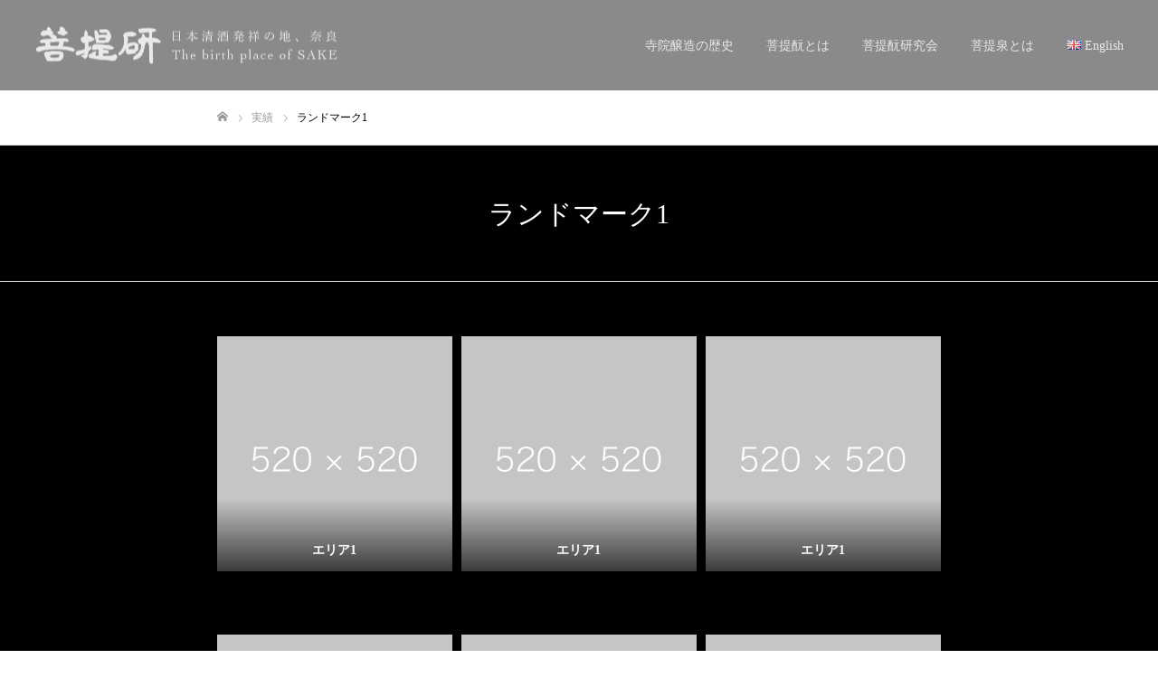

--- FILE ---
content_type: text/html; charset=UTF-8
request_url: https://bodaimoto.org/landmark/landmark1/
body_size: 11543
content:
<!DOCTYPE html>
<html class="pc" lang="ja">
<head>
<meta charset="UTF-8">
<!--[if IE]><meta http-equiv="X-UA-Compatible" content="IE=edge"><![endif]-->
<meta name="viewport" content="width=device-width">
<meta name="format-detection" content="telephone=no">
<title>ランドマーク1 | ランドマーク | 奈良県菩提酛による清酒製造研究会</title>
<meta name="description" content="">
<link rel="pingback" href="https://bodaimoto.org/xmlrpc.php">
<link rel="shortcut icon" href="https://bodaimoto.org/wp-content/uploads/2021/03/fav_01.png">
<meta name='robots' content='max-image-preview:large' />
<link rel='dns-prefetch' href='//webfonts.xserver.jp' />
<link rel="alternate" type="application/rss+xml" title="奈良県菩提酛による清酒製造研究会 &raquo; フィード" href="https://bodaimoto.org/feed/" />
<link rel="alternate" type="application/rss+xml" title="奈良県菩提酛による清酒製造研究会 &raquo; コメントフィード" href="https://bodaimoto.org/comments/feed/" />
<link rel="alternate" type="application/rss+xml" title="奈良県菩提酛による清酒製造研究会 &raquo; ランドマーク1 ランドマーク のフィード" href="https://bodaimoto.org/landmark/landmark1/feed/" />
<style id='wp-img-auto-sizes-contain-inline-css' type='text/css'>
img:is([sizes=auto i],[sizes^="auto," i]){contain-intrinsic-size:3000px 1500px}
/*# sourceURL=wp-img-auto-sizes-contain-inline-css */
</style>
<link rel='stylesheet' id='style-css' href='https://bodaimoto.org/wp-content/themes/fake_tcd074/style.css?ver=2.0.2' type='text/css' media='all' />
<style id='wp-emoji-styles-inline-css' type='text/css'>

	img.wp-smiley, img.emoji {
		display: inline !important;
		border: none !important;
		box-shadow: none !important;
		height: 1em !important;
		width: 1em !important;
		margin: 0 0.07em !important;
		vertical-align: -0.1em !important;
		background: none !important;
		padding: 0 !important;
	}
/*# sourceURL=wp-emoji-styles-inline-css */
</style>
<style id='wp-block-library-inline-css' type='text/css'>
:root{--wp-block-synced-color:#7a00df;--wp-block-synced-color--rgb:122,0,223;--wp-bound-block-color:var(--wp-block-synced-color);--wp-editor-canvas-background:#ddd;--wp-admin-theme-color:#007cba;--wp-admin-theme-color--rgb:0,124,186;--wp-admin-theme-color-darker-10:#006ba1;--wp-admin-theme-color-darker-10--rgb:0,107,160.5;--wp-admin-theme-color-darker-20:#005a87;--wp-admin-theme-color-darker-20--rgb:0,90,135;--wp-admin-border-width-focus:2px}@media (min-resolution:192dpi){:root{--wp-admin-border-width-focus:1.5px}}.wp-element-button{cursor:pointer}:root .has-very-light-gray-background-color{background-color:#eee}:root .has-very-dark-gray-background-color{background-color:#313131}:root .has-very-light-gray-color{color:#eee}:root .has-very-dark-gray-color{color:#313131}:root .has-vivid-green-cyan-to-vivid-cyan-blue-gradient-background{background:linear-gradient(135deg,#00d084,#0693e3)}:root .has-purple-crush-gradient-background{background:linear-gradient(135deg,#34e2e4,#4721fb 50%,#ab1dfe)}:root .has-hazy-dawn-gradient-background{background:linear-gradient(135deg,#faaca8,#dad0ec)}:root .has-subdued-olive-gradient-background{background:linear-gradient(135deg,#fafae1,#67a671)}:root .has-atomic-cream-gradient-background{background:linear-gradient(135deg,#fdd79a,#004a59)}:root .has-nightshade-gradient-background{background:linear-gradient(135deg,#330968,#31cdcf)}:root .has-midnight-gradient-background{background:linear-gradient(135deg,#020381,#2874fc)}:root{--wp--preset--font-size--normal:16px;--wp--preset--font-size--huge:42px}.has-regular-font-size{font-size:1em}.has-larger-font-size{font-size:2.625em}.has-normal-font-size{font-size:var(--wp--preset--font-size--normal)}.has-huge-font-size{font-size:var(--wp--preset--font-size--huge)}.has-text-align-center{text-align:center}.has-text-align-left{text-align:left}.has-text-align-right{text-align:right}.has-fit-text{white-space:nowrap!important}#end-resizable-editor-section{display:none}.aligncenter{clear:both}.items-justified-left{justify-content:flex-start}.items-justified-center{justify-content:center}.items-justified-right{justify-content:flex-end}.items-justified-space-between{justify-content:space-between}.screen-reader-text{border:0;clip-path:inset(50%);height:1px;margin:-1px;overflow:hidden;padding:0;position:absolute;width:1px;word-wrap:normal!important}.screen-reader-text:focus{background-color:#ddd;clip-path:none;color:#444;display:block;font-size:1em;height:auto;left:5px;line-height:normal;padding:15px 23px 14px;text-decoration:none;top:5px;width:auto;z-index:100000}html :where(.has-border-color){border-style:solid}html :where([style*=border-top-color]){border-top-style:solid}html :where([style*=border-right-color]){border-right-style:solid}html :where([style*=border-bottom-color]){border-bottom-style:solid}html :where([style*=border-left-color]){border-left-style:solid}html :where([style*=border-width]){border-style:solid}html :where([style*=border-top-width]){border-top-style:solid}html :where([style*=border-right-width]){border-right-style:solid}html :where([style*=border-bottom-width]){border-bottom-style:solid}html :where([style*=border-left-width]){border-left-style:solid}html :where(img[class*=wp-image-]){height:auto;max-width:100%}:where(figure){margin:0 0 1em}html :where(.is-position-sticky){--wp-admin--admin-bar--position-offset:var(--wp-admin--admin-bar--height,0px)}@media screen and (max-width:600px){html :where(.is-position-sticky){--wp-admin--admin-bar--position-offset:0px}}

/*# sourceURL=wp-block-library-inline-css */
</style><style id='global-styles-inline-css' type='text/css'>
:root{--wp--preset--aspect-ratio--square: 1;--wp--preset--aspect-ratio--4-3: 4/3;--wp--preset--aspect-ratio--3-4: 3/4;--wp--preset--aspect-ratio--3-2: 3/2;--wp--preset--aspect-ratio--2-3: 2/3;--wp--preset--aspect-ratio--16-9: 16/9;--wp--preset--aspect-ratio--9-16: 9/16;--wp--preset--color--black: #000000;--wp--preset--color--cyan-bluish-gray: #abb8c3;--wp--preset--color--white: #ffffff;--wp--preset--color--pale-pink: #f78da7;--wp--preset--color--vivid-red: #cf2e2e;--wp--preset--color--luminous-vivid-orange: #ff6900;--wp--preset--color--luminous-vivid-amber: #fcb900;--wp--preset--color--light-green-cyan: #7bdcb5;--wp--preset--color--vivid-green-cyan: #00d084;--wp--preset--color--pale-cyan-blue: #8ed1fc;--wp--preset--color--vivid-cyan-blue: #0693e3;--wp--preset--color--vivid-purple: #9b51e0;--wp--preset--gradient--vivid-cyan-blue-to-vivid-purple: linear-gradient(135deg,rgb(6,147,227) 0%,rgb(155,81,224) 100%);--wp--preset--gradient--light-green-cyan-to-vivid-green-cyan: linear-gradient(135deg,rgb(122,220,180) 0%,rgb(0,208,130) 100%);--wp--preset--gradient--luminous-vivid-amber-to-luminous-vivid-orange: linear-gradient(135deg,rgb(252,185,0) 0%,rgb(255,105,0) 100%);--wp--preset--gradient--luminous-vivid-orange-to-vivid-red: linear-gradient(135deg,rgb(255,105,0) 0%,rgb(207,46,46) 100%);--wp--preset--gradient--very-light-gray-to-cyan-bluish-gray: linear-gradient(135deg,rgb(238,238,238) 0%,rgb(169,184,195) 100%);--wp--preset--gradient--cool-to-warm-spectrum: linear-gradient(135deg,rgb(74,234,220) 0%,rgb(151,120,209) 20%,rgb(207,42,186) 40%,rgb(238,44,130) 60%,rgb(251,105,98) 80%,rgb(254,248,76) 100%);--wp--preset--gradient--blush-light-purple: linear-gradient(135deg,rgb(255,206,236) 0%,rgb(152,150,240) 100%);--wp--preset--gradient--blush-bordeaux: linear-gradient(135deg,rgb(254,205,165) 0%,rgb(254,45,45) 50%,rgb(107,0,62) 100%);--wp--preset--gradient--luminous-dusk: linear-gradient(135deg,rgb(255,203,112) 0%,rgb(199,81,192) 50%,rgb(65,88,208) 100%);--wp--preset--gradient--pale-ocean: linear-gradient(135deg,rgb(255,245,203) 0%,rgb(182,227,212) 50%,rgb(51,167,181) 100%);--wp--preset--gradient--electric-grass: linear-gradient(135deg,rgb(202,248,128) 0%,rgb(113,206,126) 100%);--wp--preset--gradient--midnight: linear-gradient(135deg,rgb(2,3,129) 0%,rgb(40,116,252) 100%);--wp--preset--font-size--small: 13px;--wp--preset--font-size--medium: 20px;--wp--preset--font-size--large: 36px;--wp--preset--font-size--x-large: 42px;--wp--preset--spacing--20: 0.44rem;--wp--preset--spacing--30: 0.67rem;--wp--preset--spacing--40: 1rem;--wp--preset--spacing--50: 1.5rem;--wp--preset--spacing--60: 2.25rem;--wp--preset--spacing--70: 3.38rem;--wp--preset--spacing--80: 5.06rem;--wp--preset--shadow--natural: 6px 6px 9px rgba(0, 0, 0, 0.2);--wp--preset--shadow--deep: 12px 12px 50px rgba(0, 0, 0, 0.4);--wp--preset--shadow--sharp: 6px 6px 0px rgba(0, 0, 0, 0.2);--wp--preset--shadow--outlined: 6px 6px 0px -3px rgb(255, 255, 255), 6px 6px rgb(0, 0, 0);--wp--preset--shadow--crisp: 6px 6px 0px rgb(0, 0, 0);}:where(.is-layout-flex){gap: 0.5em;}:where(.is-layout-grid){gap: 0.5em;}body .is-layout-flex{display: flex;}.is-layout-flex{flex-wrap: wrap;align-items: center;}.is-layout-flex > :is(*, div){margin: 0;}body .is-layout-grid{display: grid;}.is-layout-grid > :is(*, div){margin: 0;}:where(.wp-block-columns.is-layout-flex){gap: 2em;}:where(.wp-block-columns.is-layout-grid){gap: 2em;}:where(.wp-block-post-template.is-layout-flex){gap: 1.25em;}:where(.wp-block-post-template.is-layout-grid){gap: 1.25em;}.has-black-color{color: var(--wp--preset--color--black) !important;}.has-cyan-bluish-gray-color{color: var(--wp--preset--color--cyan-bluish-gray) !important;}.has-white-color{color: var(--wp--preset--color--white) !important;}.has-pale-pink-color{color: var(--wp--preset--color--pale-pink) !important;}.has-vivid-red-color{color: var(--wp--preset--color--vivid-red) !important;}.has-luminous-vivid-orange-color{color: var(--wp--preset--color--luminous-vivid-orange) !important;}.has-luminous-vivid-amber-color{color: var(--wp--preset--color--luminous-vivid-amber) !important;}.has-light-green-cyan-color{color: var(--wp--preset--color--light-green-cyan) !important;}.has-vivid-green-cyan-color{color: var(--wp--preset--color--vivid-green-cyan) !important;}.has-pale-cyan-blue-color{color: var(--wp--preset--color--pale-cyan-blue) !important;}.has-vivid-cyan-blue-color{color: var(--wp--preset--color--vivid-cyan-blue) !important;}.has-vivid-purple-color{color: var(--wp--preset--color--vivid-purple) !important;}.has-black-background-color{background-color: var(--wp--preset--color--black) !important;}.has-cyan-bluish-gray-background-color{background-color: var(--wp--preset--color--cyan-bluish-gray) !important;}.has-white-background-color{background-color: var(--wp--preset--color--white) !important;}.has-pale-pink-background-color{background-color: var(--wp--preset--color--pale-pink) !important;}.has-vivid-red-background-color{background-color: var(--wp--preset--color--vivid-red) !important;}.has-luminous-vivid-orange-background-color{background-color: var(--wp--preset--color--luminous-vivid-orange) !important;}.has-luminous-vivid-amber-background-color{background-color: var(--wp--preset--color--luminous-vivid-amber) !important;}.has-light-green-cyan-background-color{background-color: var(--wp--preset--color--light-green-cyan) !important;}.has-vivid-green-cyan-background-color{background-color: var(--wp--preset--color--vivid-green-cyan) !important;}.has-pale-cyan-blue-background-color{background-color: var(--wp--preset--color--pale-cyan-blue) !important;}.has-vivid-cyan-blue-background-color{background-color: var(--wp--preset--color--vivid-cyan-blue) !important;}.has-vivid-purple-background-color{background-color: var(--wp--preset--color--vivid-purple) !important;}.has-black-border-color{border-color: var(--wp--preset--color--black) !important;}.has-cyan-bluish-gray-border-color{border-color: var(--wp--preset--color--cyan-bluish-gray) !important;}.has-white-border-color{border-color: var(--wp--preset--color--white) !important;}.has-pale-pink-border-color{border-color: var(--wp--preset--color--pale-pink) !important;}.has-vivid-red-border-color{border-color: var(--wp--preset--color--vivid-red) !important;}.has-luminous-vivid-orange-border-color{border-color: var(--wp--preset--color--luminous-vivid-orange) !important;}.has-luminous-vivid-amber-border-color{border-color: var(--wp--preset--color--luminous-vivid-amber) !important;}.has-light-green-cyan-border-color{border-color: var(--wp--preset--color--light-green-cyan) !important;}.has-vivid-green-cyan-border-color{border-color: var(--wp--preset--color--vivid-green-cyan) !important;}.has-pale-cyan-blue-border-color{border-color: var(--wp--preset--color--pale-cyan-blue) !important;}.has-vivid-cyan-blue-border-color{border-color: var(--wp--preset--color--vivid-cyan-blue) !important;}.has-vivid-purple-border-color{border-color: var(--wp--preset--color--vivid-purple) !important;}.has-vivid-cyan-blue-to-vivid-purple-gradient-background{background: var(--wp--preset--gradient--vivid-cyan-blue-to-vivid-purple) !important;}.has-light-green-cyan-to-vivid-green-cyan-gradient-background{background: var(--wp--preset--gradient--light-green-cyan-to-vivid-green-cyan) !important;}.has-luminous-vivid-amber-to-luminous-vivid-orange-gradient-background{background: var(--wp--preset--gradient--luminous-vivid-amber-to-luminous-vivid-orange) !important;}.has-luminous-vivid-orange-to-vivid-red-gradient-background{background: var(--wp--preset--gradient--luminous-vivid-orange-to-vivid-red) !important;}.has-very-light-gray-to-cyan-bluish-gray-gradient-background{background: var(--wp--preset--gradient--very-light-gray-to-cyan-bluish-gray) !important;}.has-cool-to-warm-spectrum-gradient-background{background: var(--wp--preset--gradient--cool-to-warm-spectrum) !important;}.has-blush-light-purple-gradient-background{background: var(--wp--preset--gradient--blush-light-purple) !important;}.has-blush-bordeaux-gradient-background{background: var(--wp--preset--gradient--blush-bordeaux) !important;}.has-luminous-dusk-gradient-background{background: var(--wp--preset--gradient--luminous-dusk) !important;}.has-pale-ocean-gradient-background{background: var(--wp--preset--gradient--pale-ocean) !important;}.has-electric-grass-gradient-background{background: var(--wp--preset--gradient--electric-grass) !important;}.has-midnight-gradient-background{background: var(--wp--preset--gradient--midnight) !important;}.has-small-font-size{font-size: var(--wp--preset--font-size--small) !important;}.has-medium-font-size{font-size: var(--wp--preset--font-size--medium) !important;}.has-large-font-size{font-size: var(--wp--preset--font-size--large) !important;}.has-x-large-font-size{font-size: var(--wp--preset--font-size--x-large) !important;}
/*# sourceURL=global-styles-inline-css */
</style>

<style id='classic-theme-styles-inline-css' type='text/css'>
/*! This file is auto-generated */
.wp-block-button__link{color:#fff;background-color:#32373c;border-radius:9999px;box-shadow:none;text-decoration:none;padding:calc(.667em + 2px) calc(1.333em + 2px);font-size:1.125em}.wp-block-file__button{background:#32373c;color:#fff;text-decoration:none}
/*# sourceURL=/wp-includes/css/classic-themes.min.css */
</style>
<link rel='stylesheet' id='contact-form-7-css' href='https://bodaimoto.org/wp-content/plugins/contact-form-7/includes/css/styles.css?ver=5.7.3' type='text/css' media='all' />
<script type="text/javascript" src="https://bodaimoto.org/wp-includes/js/jquery/jquery.min.js?ver=3.7.1" id="jquery-core-js"></script>
<script type="text/javascript" src="https://bodaimoto.org/wp-includes/js/jquery/jquery-migrate.min.js?ver=3.4.1" id="jquery-migrate-js"></script>
<script type="text/javascript" src="//webfonts.xserver.jp/js/xserver.js?ver=1.2.4" id="typesquare_std-js"></script>
<link rel="https://api.w.org/" href="https://bodaimoto.org/wp-json/" />	<link rel="preconnect" href="https://fonts.googleapis.com">
	<link rel="preconnect" href="https://fonts.gstatic.com">
	<style type='text/css'>#post-25 h1,#post-25 h2,#post-25 h3,#post-25 .entry-title{ font-family: "教科書ICA M" !important;}#post-25 h4,#post-25 h5,#post-25 h6{ font-family: "さくらぎ蛍雪" !important;}#post-25.hentry,#post-25 .entry-content p,#post-25 .post-inner.entry-content p{ font-family: "さくらぎ蛍雪" !important;}#post-25 strong,#post-25 b{ font-family: "教科書ICA M" !important;}#post-24 h1,#post-24 h2,#post-24 h3,#post-24 .entry-title{ font-family: "教科書ICA M" !important;}#post-24 h4,#post-24 h5,#post-24 h6{ font-family: "さくらぎ蛍雪" !important;}#post-24.hentry,#post-24 .entry-content p,#post-24 .post-inner.entry-content p{ font-family: "さくらぎ蛍雪" !important;}#post-24 strong,#post-24 b{ font-family: "教科書ICA M" !important;}#post-23 h1,#post-23 h2,#post-23 h3,#post-23 .entry-title{ font-family: "教科書ICA M" !important;}#post-23 h4,#post-23 h5,#post-23 h6{ font-family: "さくらぎ蛍雪" !important;}#post-23.hentry,#post-23 .entry-content p,#post-23 .post-inner.entry-content p{ font-family: "さくらぎ蛍雪" !important;}#post-23 strong,#post-23 b{ font-family: "教科書ICA M" !important;}#post-22 h1,#post-22 h2,#post-22 h3,#post-22 .entry-title{ font-family: "教科書ICA M" !important;}#post-22 h4,#post-22 h5,#post-22 h6{ font-family: "さくらぎ蛍雪" !important;}#post-22.hentry,#post-22 .entry-content p,#post-22 .post-inner.entry-content p{ font-family: "さくらぎ蛍雪" !important;}#post-22 strong,#post-22 b{ font-family: "教科書ICA M" !important;}#post-21 h1,#post-21 h2,#post-21 h3,#post-21 .entry-title{ font-family: "教科書ICA M" !important;}#post-21 h4,#post-21 h5,#post-21 h6{ font-family: "さくらぎ蛍雪" !important;}#post-21.hentry,#post-21 .entry-content p,#post-21 .post-inner.entry-content p{ font-family: "さくらぎ蛍雪" !important;}#post-21 strong,#post-21 b{ font-family: "教科書ICA M" !important;}#post-20 h1,#post-20 h2,#post-20 h3,#post-20 .entry-title{ font-family: "教科書ICA M" !important;}#post-20 h4,#post-20 h5,#post-20 h6{ font-family: "さくらぎ蛍雪" !important;}#post-20.hentry,#post-20 .entry-content p,#post-20 .post-inner.entry-content p{ font-family: "さくらぎ蛍雪" !important;}#post-20 strong,#post-20 b{ font-family: "教科書ICA M" !important;}#post-19 h1,#post-19 h2,#post-19 h3,#post-19 .entry-title{ font-family: "教科書ICA M" !important;}#post-19 h4,#post-19 h5,#post-19 h6{ font-family: "さくらぎ蛍雪" !important;}#post-19.hentry,#post-19 .entry-content p,#post-19 .post-inner.entry-content p{ font-family: "さくらぎ蛍雪" !important;}#post-19 strong,#post-19 b{ font-family: "教科書ICA M" !important;}#post-18 h1,#post-18 h2,#post-18 h3,#post-18 .entry-title{ font-family: "教科書ICA M" !important;}#post-18 h4,#post-18 h5,#post-18 h6{ font-family: "さくらぎ蛍雪" !important;}#post-18.hentry,#post-18 .entry-content p,#post-18 .post-inner.entry-content p{ font-family: "さくらぎ蛍雪" !important;}#post-18 strong,#post-18 b{ font-family: "教科書ICA M" !important;}#post-17 h1,#post-17 h2,#post-17 h3,#post-17 .entry-title{ font-family: "教科書ICA M" !important;}#post-17 h4,#post-17 h5,#post-17 h6{ font-family: "さくらぎ蛍雪" !important;}#post-17.hentry,#post-17 .entry-content p,#post-17 .post-inner.entry-content p{ font-family: "さくらぎ蛍雪" !important;}#post-17 strong,#post-17 b{ font-family: "教科書ICA M" !important;}</style>
<link rel="stylesheet" href="https://bodaimoto.org/wp-content/themes/fake_tcd074/css/design-plus.css?ver=2.0.2">
<link rel="stylesheet" href="https://bodaimoto.org/wp-content/themes/fake_tcd074/css/sns-botton.css?ver=2.0.2">
<link rel="stylesheet" media="screen and (max-width:1050px)" href="https://bodaimoto.org/wp-content/themes/fake_tcd074/css/responsive.css?ver=2.0.2">
<link rel="stylesheet" media="screen and (max-width:1050px)" href="https://bodaimoto.org/wp-content/themes/fake_tcd074/css/footer-bar.css?ver=2.0.2">

<script src="https://bodaimoto.org/wp-content/themes/fake_tcd074/js/jquery.easing.1.4.js?ver=2.0.2"></script>
<script src="https://bodaimoto.org/wp-content/themes/fake_tcd074/js/jscript.js?ver=2.0.2"></script>
<script src="https://bodaimoto.org/wp-content/themes/fake_tcd074/js/comment.js?ver=2.0.2"></script>

<link rel="stylesheet" href="https://bodaimoto.org/wp-content/themes/fake_tcd074/js/simplebar.css?ver=2.0.2">
<script src="https://bodaimoto.org/wp-content/themes/fake_tcd074/js/simplebar.min.js?ver=2.0.2"></script>


<script src="https://bodaimoto.org/wp-content/themes/fake_tcd074/js/header_fix.js?ver=2.0.2"></script>
<script src="https://bodaimoto.org/wp-content/themes/fake_tcd074/js/header_fix_mobile.js?ver=2.0.2"></script>

<style type="text/css">

body, input, textarea { font-family: "Times New Roman" , "游明朝" , "Yu Mincho" , "游明朝体" , "YuMincho" , "ヒラギノ明朝 Pro W3" , "Hiragino Mincho Pro" , "HiraMinProN-W3" , "HGS明朝E" , "ＭＳ Ｐ明朝" , "MS PMincho" , serif; }

.rich_font, .p-vertical { font-family: "Times New Roman" , "游明朝" , "Yu Mincho" , "游明朝体" , "YuMincho" , "ヒラギノ明朝 Pro W3" , "Hiragino Mincho Pro" , "HiraMinProN-W3" , "HGS明朝E" , "ＭＳ Ｐ明朝" , "MS PMincho" , serif; font-weight:500; }

.rich_font_type1 { font-family: Arial, "Hiragino Kaku Gothic ProN", "ヒラギノ角ゴ ProN W3", "メイリオ", Meiryo, sans-serif; }
.rich_font_type2 { font-family: "Hiragino Sans", "ヒラギノ角ゴ ProN", "Hiragino Kaku Gothic ProN", "游ゴシック", YuGothic, "メイリオ", Meiryo, sans-serif; font-weight:500; }
.rich_font_type3 { font-family: "Times New Roman" , "游明朝" , "Yu Mincho" , "游明朝体" , "YuMincho" , "ヒラギノ明朝 Pro W3" , "Hiragino Mincho Pro" , "HiraMinProN-W3" , "HGS明朝E" , "ＭＳ Ｐ明朝" , "MS PMincho" , serif; font-weight:500; }


#header, #header a, #menu_button:before { color:#ffffff; }
#header a:hover, #menu_button:hover:before { color:rgba(224,224,224,1); }
#header.active, .header_fix #header, .header_fix_mobile #header {
  color:#000000;
  background:rgba(255,255,255,1);
}
#header.active a, .header_fix #header a, .header_fix_mobile #header a, .header_fix_mobile #menu_button:before { color:#000000; }
#header.active a:hover, .header_fix #header a:hover, .header_fix_mobile #header a:hover, .header_fix_mobile #menu_button:hover:before { color:#999999; }
@media screen and (max-width:1050px) {
  #header {
    color:#000000;
    background:rgba(255,255,255,1);
  }
  #header a, #menu_button:before { color:#000000; }
  #header a:hover, #menu_button:hover:before { color:#999999; }
}
#header_logo .desc{ font-size: 14px; }

#global_menu > ul > li > a { color:#ffffff; }
#global_menu > ul > li > a:hover { color:rgba(224,224,224,1); }
#global_menu > ul > li a.active, #global_menu > ul > li.active_button > a { color:#999999; }
#global_menu ul ul a { color:#FFFFFF !important; background:#000000; }
#global_menu ul ul a:hover { background:#333333; }

#drawer_menu { background:#222222; }
#mobile_menu a { color:#ffffff; background:#222222; border-bottom:1px solid #444444; }
#mobile_menu li li a { background:#333333; }
#mobile_menu a:hover, #drawer_menu .close_button:hover, #mobile_menu .child_menu_button:hover { color:#ffffff; background:#ff4b54; }

.megamenu_blog_list { background:#000000; }
.megamenu_blog_list_inner { border-color:rgba(255,255,255,0.3); }
.megamenu_blog_list .menu_area a, .megamenu_blog_list .menu_area a:hover, .megamenu_blog_list .menu_area li.active a, .megamenu_blog_list .post_list li .title { color:#ffffff !important; }
.megamenu_blog_list .menu_area a:hover, .megamenu_blog_list .menu_area li.active a, .megamenu_blog_list .post_list { background:#333333; }
.megamenu_blog_list .post_list li .overlay {
  background: -webkit-linear-gradient(top, transparent, rgba(0,0,0,0.5));
  background: linear-gradient(to bottom, transparent, rgba(0,0,0,0.5));
}
.work_list .item .title { font-size:16px; }
.work_list .category {
  font-size:14px; color:#ffffff;
  background: -webkit-linear-gradient(top, transparent, rgba(0,0,0,0.7));
  background: linear-gradient(to bottom, transparent, rgba(0,0,0,0.7));
}
@media screen and (max-width:650px) {
  .work_list .item .title { font-size:14px; }
  .work_list .category { font-size:12px; }
}
body.single .post_content { font-size:16px; }
#page_header_catch .catch { font-size:50px; color:#FFFFFF; }
#page_header_catch .desc { font-size:16px; color:#FFFFFF; }
#tab_button_list li span { font-size:14px; }
#archive_catch h2 { font-size:30px; }
#blog_list .title { font-size:26px; }
#blog_list .excerpt { font-size:16px; }
#blog_list a .title_area { color:#ffffff !important; }
#blog_list a:hover .title_area { color:#cccccc !important; }
#blog_list .category a, #single_category a { color:#FFFFFF; background:#000000; }
#blog_list .category a:hover, #single_category a:hover { color:#FFFFFF; background:#333333; }
#blog_list .overlay {
  background: -webkit-linear-gradient(top, transparent, rgba(0,0,0,0.5));
  background: linear-gradient(to bottom, transparent, rgba(0,0,0,0.5));
}
#post_title_area .title { font-size:32px; }
@media screen and (max-width:650px) {
  body.single .post_content { font-size:14px; }
  #page_header_catch .catch { font-size:30px; }
  #page_header_catch .desc { font-size:14px; }
  #tab_button_list li span { font-size:12px; }
  #archive_catch h2 { font-size:20px; }
  #blog_list .title { font-size:20px; }
  #blog_list .excerpt { font-size:13px; }
  #post_title_area .title { font-size:20px; }
  #related_post .headline { font-size:16px; }
}
#archive_catch h1 { font-size:30px; }
#archive_desc p { font-size:16px; }
@media screen and (max-width:650px) {
  #archive_catch h1 { font-size:20px; }
  #archive_desc p { font-size:13px; }
}

.author_profile a.avatar img, .animate_image img, .animate_background .image {
  width:100%; height:auto;
  -webkit-transition: transform  0.75s ease;
  transition: transform  0.75s ease;
}
.author_profile a.avatar:hover img, .animate_image:hover img, .animate_background:hover .image {
  -webkit-transform: scale(1.2);
  transform: scale(1.2);
}




a { color:#000; }

#comment_headline, .tcd_category_list a:hover, .tcd_category_list .child_menu_button:hover, .side_headline, #faq_category li a:hover, #faq_category li.active a, #archive_service .bottom_area .sub_category li a:hover,
  #side_service_category_list a:hover, #side_service_category_list li.active > a, #side_faq_category_list a:hover, #side_faq_category_list li.active a, #side_staff_list a:hover, #side_staff_list li.active a, .cf_data_list li a:hover,
    #side_campaign_category_list a:hover, #side_campaign_category_list li.active a, #side_clinic_list a:hover, #side_clinic_list li.active a
{ color: #000000; }

#index_slider .search_button:hover input, #return_top a, #comment_tab li a:hover, #comment_tab li.active a, #comment_header #comment_closed p, #submit_comment:hover, #cancel_comment_reply a:hover, #p_readmore .button:hover,
  #wp-calendar td a:hover, #p_readmore .button, .page_navi span.current, .page_navi a:hover, #post_pagination p, #post_pagination a:hover, .c-pw__btn:hover
{ background-color: #000000; }

#guest_info input:focus, #comment_textarea textarea:focus, .c-pw__box-input:focus, .page_navi span.current, .page_navi a:hover, #post_pagination p, #post_pagination a:hover
{ border-color: #000000; }

#comment_tab li.active a:after, #comment_header #comment_closed p:after
{ border-color:#000000 transparent transparent transparent; }


#footer a:hover, .cardlink_title a:hover, #related_post .item a:hover, .comment a:hover, .comment_form_wrapper a:hover,
  #bread_crumb a:hover, #bread_crumb li.home a:hover:after, .author_profile a:hover, .author_profile .author_link li a:hover:before, #post_meta_bottom a:hover,
    #recent_news a.link:hover, #recent_news .link:hover:after, #recent_news li a:hover .title, #searchform .submit_button:hover:before, .styled_post_list1 a:hover .title_area, .styled_post_list1 a:hover .date, .p-dropdown__title:hover:after, .p-dropdown__list li a:hover
{ color: #333333; }
#post_pagination a:hover, #p_readmore .button:hover, #return_top a:hover
{ background-color: #333333; }
.post_content a, .custom-html-widget a { color: #000000; }
.post_content a:hover, .custom-html-widget a:hover { color:#999999; }

/* =============================================
.home #menu-item-249-en{
display:none;
}
============================================= */

p.sentence02{
font-size:24px;
text-align:left;
}
@media screen and (max-width: 750px){
p.sentence02{
font-size:15px;
text-align:left;
}
}

.text-sp02{
color:#fff;
font-size: 24px;
text-align: right;
}

.text-sp01{
color:#fff;
font-size: 22px;
text-align: right;
}


.well04{
    margin-bottom: 30px;
    padding: 2.1em 2em;
    border: 1px solid #131313;
    border-radius: 6px;
    background-color: #202020;
}
@media screen and (max-width: 750px){
.well {
    margin-bottom: 30px;
    padding: 0.8em 1.1em;
    border: 1px solid #131313;
    border-radius: 6px;
    background-color: #202020;
}
}


.well04 p{
font-size:22px;
line-height: 1.1;
}
@media screen and (max-width: 750px){
.well04 p{
font-size:16px;
line-height: 1.4;
}
}


#footer_inner {
display:none;
}

.company_name_right{
width:auto;
}

.company_name_left {
    width: auto;
    float: left;
    margin-left: 65px;
}
@media screen and (max-width: 750px){
.company_name_left {
    width: auto;
    float: none;
    margin-left: 0px;
}
}

.box_company {
    font-size: 22px;
    color: #fff;
    line-height: 1.5;
    background-color: #1f1f1f;
    width: 580px;
    margin-left: auto;
    margin-right: auto;
    padding: 30px;
    display: grid;
}
@media screen and (max-width: 750px){
.box_company {
    font-size: 18px;
    color: #fff;
    line-height: 1.5;
    background-color: #1f1f1f;
    width: 100%;
    margin-left: auto;
    margin-right: auto;
    padding: 10px 0;
}
}

.column {
width: 500px;
margin-left: auto;
margin-right: auto;
margin-top: 70px;
height: 170px;
}
@media screen and (max-width: 750px){
.column {
width: 100%;
margin-left: auto;
margin-right: auto;
margin-top: 50px;
height: 220px;
}
}

.column_left{
float:left;
margin-left:30px;
}
@media screen and (max-width: 750px){
.column_left{
float:none;
text-align:center;
margin-left:0px;
}
}

.column_right {
    float: left;
    margin-top: 40px;
    margin-left: 20px;
}
@media screen and (max-width: 750px){
.column_right {
    float: none;
    margin-top: 0px;
    margin-left: 0px;
}
}

.well3 {
    margin-bottom: 30px;
    padding: 1.1em 2em;
    border: 1px dashed #3c3c3c;
    background: #000;
    font-size: 20px;
    background-color: #1e1e1e;
}
@media screen and (max-width: 750px){
.well3 {
    margin-bottom: 30px;
    padding: 1.1em 2em;
    border: 1px dashed #3c3c3c;
    background: #000;
    font-size: 15px;
    background-color: #1e1e1e;
}
}

p.well2{
font-size:22px;
}
@media screen and (max-width: 750px){
p.well2{
font-size:18px;
}
}

#page_header_catch {
    width: 800px;
    margin: auto;
    position: absolute;
    z-index: 3;
    text-align: center;
    color: #fff;
    left: 0px;
    right: 0px;
    top: 50%;
    -webkit-transform: translateY(-50%);
    transform: translateY(-50%);
    -webkit-box-sizing: border-box;
    box-sizing: border-box;
    display: none;
}

.en_title{
font-size: 23px;
padding-bottom: 40px;
}

a img:hover {
	opacity: 0.8 ;
}

p.subtitle{
font-size: 28px;
text-align: center;
margin-bottom: 20px;
}
@media screen and (max-width: 750px){
p.subtitle{
font-size: 25px;
text-align: center;
margin-bottom: 14px;
}
}

p.sentence{
font-size:24px;
text-align:left;
}
@media screen and (max-width: 750px){
p.sentence{
font-size:19px;
text-align:left;
}
}

.box_area01{
text-align:center;
margin-right:auto;
margin-left:auto;
width:800px;
}
@media screen and (max-width: 750px){
.box_area01{
width:100%;
}
}

h3.title02{
font-size:34px;
color:#fff;
margin-top: 40px;
margin-bottom: 25px;
}
@media screen and (max-width: 750px){
h3.title02{
font-size:28px;
color:#fff;
margin-top: 30px;
margin-bottom: 22px;
}
}

h3.title01{
font-size:34px;
color:#fff;
margin-top: 100px;
margin-bottom: 40px;
}
@media screen and (max-width: 750px){
h3.title01{
font-size:28px;
color:#fff;
margin-top: 60px;
margin-bottom: 30px;
}
}

.well {
    margin-bottom: 30px;
    padding: 1.1em 2em;
    border: 1px solid #131313;
    border-radius: 6px;
    background-color: #202020;
}
@media screen and (max-width: 750px){
.well {
    margin-bottom: 30px;
    padding: 0.8em 1.1em;
    border: 1px solid #131313;
    border-radius: 6px;
    background-color: #202020;
}
}




p.well {
font-size:20px;
}
@media screen and (max-width: 750px){
p.well {
font-size:17px;
}
}

#index_slider .logo img {
    display: inline-block;
    width: none;
}
@media screen and (max-width: 750px){
#index_slider .logo img {
    display: inline-block;
    width: 94%;
}
}

@media screen and (max-width: 750px){
#header_logo .mobile_logo_image {
    display: block;
    height: 33px;
    width: 265px;
}
}

#index_slider .caption {
    padding: 0;
    width: auto;
    margin: auto;
    position: absolute;
    text-align: center;
    z-index: 4;
    left: 0px;
    right: 0px;
    top: 55%;
    -webkit-transform: translateY(-50%);
    transform: translateY(-50%);
    -webkit-box-sizing: border-box;
    box-sizing: border-box;
}

p{
    color: #fff;
}

.rich_font, .p-vertical {
    font-family: "Times New Roman" , "游明朝" , "Yu Mincho" , "游明朝体" , "YuMincho" , "ヒラギノ明朝 Pro W3" , "Hiragino Mincho Pro" , "HiraMinProN-W3" , "HGS明朝E" , "ＭＳ Ｐ明朝" , "MS PMincho" , serif;
    font-weight: 500;
    color: #fff;
}

#container {
    position: relative;
    height: 100%;
    background-color: #000;
}

.youtube {
  width: 100%;
  aspect-ratio: 16 / 9;
}
.youtube iframe {
  width: 100%;
  height: 100%;
}
</style>

<link rel="icon" href="https://bodaimoto.org/wp-content/uploads/2021/03/fav_01-150x150.png" sizes="32x32" />
<link rel="icon" href="https://bodaimoto.org/wp-content/uploads/2021/03/fav_01-250x250.png" sizes="192x192" />
<link rel="apple-touch-icon" href="https://bodaimoto.org/wp-content/uploads/2021/03/fav_01-250x250.png" />
<meta name="msapplication-TileImage" content="https://bodaimoto.org/wp-content/uploads/2021/03/fav_01-300x300.png" />
	<style id="egf-frontend-styles" type="text/css">
		p {} h1 {} h2 {} h3 {} h4 {} h5 {} h6 {} 	</style>
	</head>
<body data-rsssl=1 id="body" class="archive tax-landmark term-landmark1 term-2 wp-theme-fake_tcd074 hide_desc_mobile use_header_fix use_mobile_header_fix">


<div id="container">

 <header id="header" class="animate_pc">

  <div id="header_logo">
   
<h2 class="logo">
 <a href="https://bodaimoto.org/" title="奈良県菩提酛による清酒製造研究会">
    <img class="pc_logo_image type1" src="https://bodaimoto.org/wp-content/uploads/2021/04/ロゴ横_白03.png?1768825852" alt="奈良県菩提酛による清酒製造研究会" title="奈良県菩提酛による清酒製造研究会" width="333" height="41" />
  <img class="pc_logo_image type2" src="https://bodaimoto.org/wp-content/uploads/2021/04/ロゴ横_黒03.png?1768825852" alt="奈良県菩提酛による清酒製造研究会" title="奈良県菩提酛による清酒製造研究会" width="333" height="41" />
      <img class="mobile_logo_image" src="https://bodaimoto.org/wp-content/uploads/2021/04/ロゴ横_黒03.png?1768825852" alt="奈良県菩提酛による清酒製造研究会" title="奈良県菩提酛による清酒製造研究会" width="333" height="41" />
   </a>
</h2>

      <h3 class="desc"></h3>
     </div>

    <a href="#" id="menu_button"><span>メニュー</span></a>
  
    <nav id="global_menu">
   <ul id="menu-%e6%97%a5%e6%9c%ac%e8%aa%9e" class="menu"><li id="menu-item-250" class="menu-item menu-item-type-post_type menu-item-object-page menu-item-250"><a href="https://bodaimoto.org/jiinjyouzou/">寺院醸造の歴史</a></li>
<li id="menu-item-251" class="menu-item menu-item-type-post_type menu-item-object-page menu-item-251"><a href="https://bodaimoto.org/bodaimoto/">菩提酛とは</a></li>
<li id="menu-item-252" class="menu-item menu-item-type-post_type menu-item-object-page menu-item-252"><a href="https://bodaimoto.org/kenkyukai/">菩提酛研究会</a></li>
<li id="menu-item-253" class="menu-item menu-item-type-post_type menu-item-object-page menu-item-253"><a href="https://bodaimoto.org/bodaisen/">菩提泉とは</a></li>
<li id="menu-item-249-en" class="lang-item lang-item-15 lang-item-en lang-item-first menu-item menu-item-type-custom menu-item-object-custom menu-item-249-en"><a href="https://bodaimoto.org/language/en/landmark/landmark1/" hreflang="en-US" lang="en-US"><img src="[data-uri]" alt="English" width="16" height="11" style="width: 16px; height: 11px;" /><span style="margin-left:0.3em;">English</span></a></li>
</ul>  </nav>
  
  
 </header>

 

<div id="page_header" class="small" style="background:url(https://bodaimoto.org/wp-content/uploads/2021/03/image_1450x650.gif) no-repeat center top; background-size:cover;">
 <div class="overlay" style="background:rgba(0,0,0,0.3);"></div></div>

<div id="bread_crumb">

<ul class="clearfix" itemscope itemtype="http://schema.org/BreadcrumbList">
 <li itemprop="itemListElement" itemscope itemtype="http://schema.org/ListItem" class="home"><a itemprop="item" href="https://bodaimoto.org/"><span itemprop="name">ホーム</span></a><meta itemprop="position" content="1"></li>
 <li itemprop="itemListElement" itemscope itemtype="http://schema.org/ListItem"><a itemprop="item" href="https://bodaimoto.org/work/"><span itemprop="name">実績</span></a><meta itemprop="position" content="2"></li>
 <li class="last" itemprop="itemListElement" itemscope itemtype="http://schema.org/ListItem"><span itemprop="name">ランドマーク1</span><meta itemprop="position" content="3"></li>
</ul>

</div>

<div id="archive_catch">
 <h1 class="rich_font"><span>ランドマーク1</span></h1>
</div>

<div id="category_work">

 
  <div class="work_list clearfix">
    <article class="item"">
   <a class="link animate_background" style="background:none;" href="https://bodaimoto.org/work/sample-work9/">
    <div class="image_wrap">
     <div class="image_wrap_inner">
            <div class="category">
       <span>エリア1</span>      </div>
            <div class="image" style="background:url(https://bodaimoto.org/wp-content/uploads/2021/03/image_520x520-520x520.gif) no-repeat center center; background-size:cover;"></div>
     </div>
    </div>
    <h3 class="title"><span>実績サンプル9</span></h3>
   </a>
  </article>
    <article class="item"">
   <a class="link animate_background" style="background:none;" href="https://bodaimoto.org/work/sample-work8/">
    <div class="image_wrap">
     <div class="image_wrap_inner">
            <div class="category">
       <span>エリア1</span>      </div>
            <div class="image" style="background:url(https://bodaimoto.org/wp-content/uploads/2021/03/image_520x520-520x520.gif) no-repeat center center; background-size:cover;"></div>
     </div>
    </div>
    <h3 class="title"><span>実績サンプル8</span></h3>
   </a>
  </article>
    <article class="item"">
   <a class="link animate_background" style="background:none;" href="https://bodaimoto.org/work/sample-work7/">
    <div class="image_wrap">
     <div class="image_wrap_inner">
            <div class="category">
       <span>エリア1</span>      </div>
            <div class="image" style="background:url(https://bodaimoto.org/wp-content/uploads/2021/03/image_520x520-520x520.gif) no-repeat center center; background-size:cover;"></div>
     </div>
    </div>
    <h3 class="title"><span>実績サンプル7</span></h3>
   </a>
  </article>
    <article class="item"">
   <a class="link animate_background" style="background:none;" href="https://bodaimoto.org/work/sample-work6/">
    <div class="image_wrap">
     <div class="image_wrap_inner">
            <div class="category">
       <span>エリア1</span>      </div>
            <div class="image" style="background:url(https://bodaimoto.org/wp-content/uploads/2021/03/image_520x520-520x520.gif) no-repeat center center; background-size:cover;"></div>
     </div>
    </div>
    <h3 class="title"><span>実績サンプル6</span></h3>
   </a>
  </article>
    <article class="item"">
   <a class="link animate_background" style="background:none;" href="https://bodaimoto.org/work/sample-work5/">
    <div class="image_wrap">
     <div class="image_wrap_inner">
            <div class="category">
       <span>エリア1</span>      </div>
            <div class="image" style="background:url(https://bodaimoto.org/wp-content/uploads/2021/03/image_520x520-520x520.gif) no-repeat center center; background-size:cover;"></div>
     </div>
    </div>
    <h3 class="title"><span>実績サンプル5</span></h3>
   </a>
  </article>
    <article class="item"">
   <a class="link animate_background" style="background:none;" href="https://bodaimoto.org/work/sample-work4/">
    <div class="image_wrap">
     <div class="image_wrap_inner">
            <div class="category">
       <span>エリア1</span>      </div>
            <div class="image" style="background:url(https://bodaimoto.org/wp-content/uploads/2021/03/image_520x520-520x520.gif) no-repeat center center; background-size:cover;"></div>
     </div>
    </div>
    <h3 class="title"><span>実績サンプル4</span></h3>
   </a>
  </article>
    <article class="item"">
   <a class="link animate_background" style="background:none;" href="https://bodaimoto.org/work/sample-work3/">
    <div class="image_wrap">
     <div class="image_wrap_inner">
            <div class="category">
       <span>エリア1</span>      </div>
            <div class="image" style="background:url(https://bodaimoto.org/wp-content/uploads/2021/03/image_520x520-520x520.gif) no-repeat center center; background-size:cover;"></div>
     </div>
    </div>
    <h3 class="title"><span>実績サンプル3</span></h3>
   </a>
  </article>
    <article class="item"">
   <a class="link animate_background" style="background:none;" href="https://bodaimoto.org/work/sample-work2/">
    <div class="image_wrap">
     <div class="image_wrap_inner">
            <div class="category">
       <span>エリア1</span>      </div>
            <div class="image" style="background:url(https://bodaimoto.org/wp-content/uploads/2021/03/image_520x520-520x520.gif) no-repeat center center; background-size:cover;"></div>
     </div>
    </div>
    <h3 class="title"><span>実績サンプル2</span></h3>
   </a>
  </article>
    <article class="item"">
   <a class="link animate_background" style="background:none;" href="https://bodaimoto.org/work/sample-work1/">
    <div class="image_wrap">
     <div class="image_wrap_inner">
            <div class="category">
       <span>エリア1</span>      </div>
            <div class="image" style="background:url(https://bodaimoto.org/wp-content/uploads/2021/03/image_520x520-520x520.gif) no-repeat center center; background-size:cover;"></div>
     </div>
    </div>
    <h3 class="title"><span>実績サンプル1</span></h3>
   </a>
  </article>
   </div><!-- END .work_list -->
 
</div><!-- END #category_work -->


 <footer id="footer">

  <div id="footer_inner">

   
      <div id="footer_logo">
    
<h3 class="logo">
 <a href="https://bodaimoto.org/" title="奈良県菩提酛による清酒製造研究会">
    <span class="pc_logo_text" style="font-size:31px;">奈良県菩提酛による清酒製造研究会</span>
      <span class="mobile_logo_text" style="font-size:18px;">奈良県菩提酛による清酒製造研究会</span>
   </a>
</h3>

   </div>
   
   
      
  </div><!-- END #footer_inner -->

      <div id="footer_menu" class="footer_menu">
   <ul id="menu-%e6%97%a5%e6%9c%ac%e8%aa%9e-1" class="menu"><li class="menu-item menu-item-type-post_type menu-item-object-page menu-item-250"><a href="https://bodaimoto.org/jiinjyouzou/">寺院醸造の歴史</a></li>
<li class="menu-item menu-item-type-post_type menu-item-object-page menu-item-251"><a href="https://bodaimoto.org/bodaimoto/">菩提酛とは</a></li>
<li class="menu-item menu-item-type-post_type menu-item-object-page menu-item-252"><a href="https://bodaimoto.org/kenkyukai/">菩提酛研究会</a></li>
<li class="menu-item menu-item-type-post_type menu-item-object-page menu-item-253"><a href="https://bodaimoto.org/bodaisen/">菩提泉とは</a></li>
<li class="lang-item lang-item-15 lang-item-en lang-item-first menu-item menu-item-type-custom menu-item-object-custom menu-item-249-en"><a href="https://bodaimoto.org/language/en/landmark/landmark1/" hreflang="en-US" lang="en-US"><img src="[data-uri]" alt="English" width="16" height="11" style="width: 16px; height: 11px;" /><span style="margin-left:0.3em;">English</span></a></li>
</ul>  </div>
  
  <div id="return_top">
   <a href="#body"><span>PAGE TOP</span></a>
  </div>

  <p id="copyright" style="background:#000000; color:#FFFFFF;">Copyright © 奈良県菩提酛による清酒製造研究会 All Rights Reserved.</p>

 </footer><!-- END #footer_bottom -->

 
</div><!-- #container -->

<div id="drawer_menu">
  <nav>
  <ul id="mobile_menu" class="menu"><li class="menu-item menu-item-type-post_type menu-item-object-page menu-item-250"><a href="https://bodaimoto.org/jiinjyouzou/">寺院醸造の歴史</a></li>
<li class="menu-item menu-item-type-post_type menu-item-object-page menu-item-251"><a href="https://bodaimoto.org/bodaimoto/">菩提酛とは</a></li>
<li class="menu-item menu-item-type-post_type menu-item-object-page menu-item-252"><a href="https://bodaimoto.org/kenkyukai/">菩提酛研究会</a></li>
<li class="menu-item menu-item-type-post_type menu-item-object-page menu-item-253"><a href="https://bodaimoto.org/bodaisen/">菩提泉とは</a></li>
<li class="lang-item lang-item-15 lang-item-en lang-item-first menu-item menu-item-type-custom menu-item-object-custom menu-item-249-en"><a href="https://bodaimoto.org/language/en/landmark/landmark1/" hreflang="en-US" lang="en-US"><img src="[data-uri]" alt="English" width="16" height="11" style="width: 16px; height: 11px;" /><span style="margin-left:0.3em;">English</span></a></li>
</ul> </nav>
  <div id="mobile_banner">
   </div><!-- END #header_mobile_banner -->
</div>

<script>
jQuery(document).ready(function($){

    $('#tab_button_list').addClass('animate');

  var mqls = [
    window.matchMedia("(min-width: 1051px)"),
    window.matchMedia("(max-width: 651px)")
  ]
  function mediaqueryresponse(mql){
    if (mqls[0].matches){ // over 1051px
      if( $(body).hasClass('header_fix') ) {
        $('.animate_pc').each(function(){
          $(this).addClass('animate');
        });
      } else {
        $('.animate_pc').each(function(i){
          $(this).delay(i * 900).queue(function(next) {
            $(this).addClass('animate');
            next();
          });
        });
      }
          }
    if (mqls[1].matches){ // under 651px
      $('.animate_mobile').each(function(i){
        $(this).delay(i * 900).queue(function(next) {
          $(this).addClass('animate2');
          next();
        });
      });
          }
    if (!mqls[0].matches && !mqls[1].matches){ // between 652 ~ 1050
      $('.animate_pc').not('#header').each(function(i){
        $(this).delay(i * 900).queue(function(next) {
          $(this).addClass('animate');
          next();
        });
      });
          }
  }
  for (var i=0; i<mqls.length; i++){
    mediaqueryresponse(mqls[i])
    mqls[i].addListener(mediaqueryresponse)
  }


  
  
});
</script>


<script type="speculationrules">
{"prefetch":[{"source":"document","where":{"and":[{"href_matches":"/*"},{"not":{"href_matches":["/wp-*.php","/wp-admin/*","/wp-content/uploads/*","/wp-content/*","/wp-content/plugins/*","/wp-content/themes/fake_tcd074/*","/*\\?(.+)"]}},{"not":{"selector_matches":"a[rel~=\"nofollow\"]"}},{"not":{"selector_matches":".no-prefetch, .no-prefetch a"}}]},"eagerness":"conservative"}]}
</script>
<script type="text/javascript" src="https://bodaimoto.org/wp-content/plugins/contact-form-7/includes/swv/js/index.js?ver=5.7.3" id="swv-js"></script>
<script type="text/javascript" id="contact-form-7-js-extra">
/* <![CDATA[ */
var wpcf7 = {"api":{"root":"https://bodaimoto.org/wp-json/","namespace":"contact-form-7/v1"}};
//# sourceURL=contact-form-7-js-extra
/* ]]> */
</script>
<script type="text/javascript" src="https://bodaimoto.org/wp-content/plugins/contact-form-7/includes/js/index.js?ver=5.7.3" id="contact-form-7-js"></script>
<script id="wp-emoji-settings" type="application/json">
{"baseUrl":"https://s.w.org/images/core/emoji/17.0.2/72x72/","ext":".png","svgUrl":"https://s.w.org/images/core/emoji/17.0.2/svg/","svgExt":".svg","source":{"concatemoji":"https://bodaimoto.org/wp-includes/js/wp-emoji-release.min.js?ver=6e0728ebb67d668afa587a54f804e703"}}
</script>
<script type="module">
/* <![CDATA[ */
/*! This file is auto-generated */
const a=JSON.parse(document.getElementById("wp-emoji-settings").textContent),o=(window._wpemojiSettings=a,"wpEmojiSettingsSupports"),s=["flag","emoji"];function i(e){try{var t={supportTests:e,timestamp:(new Date).valueOf()};sessionStorage.setItem(o,JSON.stringify(t))}catch(e){}}function c(e,t,n){e.clearRect(0,0,e.canvas.width,e.canvas.height),e.fillText(t,0,0);t=new Uint32Array(e.getImageData(0,0,e.canvas.width,e.canvas.height).data);e.clearRect(0,0,e.canvas.width,e.canvas.height),e.fillText(n,0,0);const a=new Uint32Array(e.getImageData(0,0,e.canvas.width,e.canvas.height).data);return t.every((e,t)=>e===a[t])}function p(e,t){e.clearRect(0,0,e.canvas.width,e.canvas.height),e.fillText(t,0,0);var n=e.getImageData(16,16,1,1);for(let e=0;e<n.data.length;e++)if(0!==n.data[e])return!1;return!0}function u(e,t,n,a){switch(t){case"flag":return n(e,"\ud83c\udff3\ufe0f\u200d\u26a7\ufe0f","\ud83c\udff3\ufe0f\u200b\u26a7\ufe0f")?!1:!n(e,"\ud83c\udde8\ud83c\uddf6","\ud83c\udde8\u200b\ud83c\uddf6")&&!n(e,"\ud83c\udff4\udb40\udc67\udb40\udc62\udb40\udc65\udb40\udc6e\udb40\udc67\udb40\udc7f","\ud83c\udff4\u200b\udb40\udc67\u200b\udb40\udc62\u200b\udb40\udc65\u200b\udb40\udc6e\u200b\udb40\udc67\u200b\udb40\udc7f");case"emoji":return!a(e,"\ud83e\u1fac8")}return!1}function f(e,t,n,a){let r;const o=(r="undefined"!=typeof WorkerGlobalScope&&self instanceof WorkerGlobalScope?new OffscreenCanvas(300,150):document.createElement("canvas")).getContext("2d",{willReadFrequently:!0}),s=(o.textBaseline="top",o.font="600 32px Arial",{});return e.forEach(e=>{s[e]=t(o,e,n,a)}),s}function r(e){var t=document.createElement("script");t.src=e,t.defer=!0,document.head.appendChild(t)}a.supports={everything:!0,everythingExceptFlag:!0},new Promise(t=>{let n=function(){try{var e=JSON.parse(sessionStorage.getItem(o));if("object"==typeof e&&"number"==typeof e.timestamp&&(new Date).valueOf()<e.timestamp+604800&&"object"==typeof e.supportTests)return e.supportTests}catch(e){}return null}();if(!n){if("undefined"!=typeof Worker&&"undefined"!=typeof OffscreenCanvas&&"undefined"!=typeof URL&&URL.createObjectURL&&"undefined"!=typeof Blob)try{var e="postMessage("+f.toString()+"("+[JSON.stringify(s),u.toString(),c.toString(),p.toString()].join(",")+"));",a=new Blob([e],{type:"text/javascript"});const r=new Worker(URL.createObjectURL(a),{name:"wpTestEmojiSupports"});return void(r.onmessage=e=>{i(n=e.data),r.terminate(),t(n)})}catch(e){}i(n=f(s,u,c,p))}t(n)}).then(e=>{for(const n in e)a.supports[n]=e[n],a.supports.everything=a.supports.everything&&a.supports[n],"flag"!==n&&(a.supports.everythingExceptFlag=a.supports.everythingExceptFlag&&a.supports[n]);var t;a.supports.everythingExceptFlag=a.supports.everythingExceptFlag&&!a.supports.flag,a.supports.everything||((t=a.source||{}).concatemoji?r(t.concatemoji):t.wpemoji&&t.twemoji&&(r(t.twemoji),r(t.wpemoji)))});
//# sourceURL=https://bodaimoto.org/wp-includes/js/wp-emoji-loader.min.js
/* ]]> */
</script>
<script src="https://bodaimoto.org/wp-content/themes/fake_tcd074/js/parallax.js?ver=2.0.2"></script>
</body>
</html>